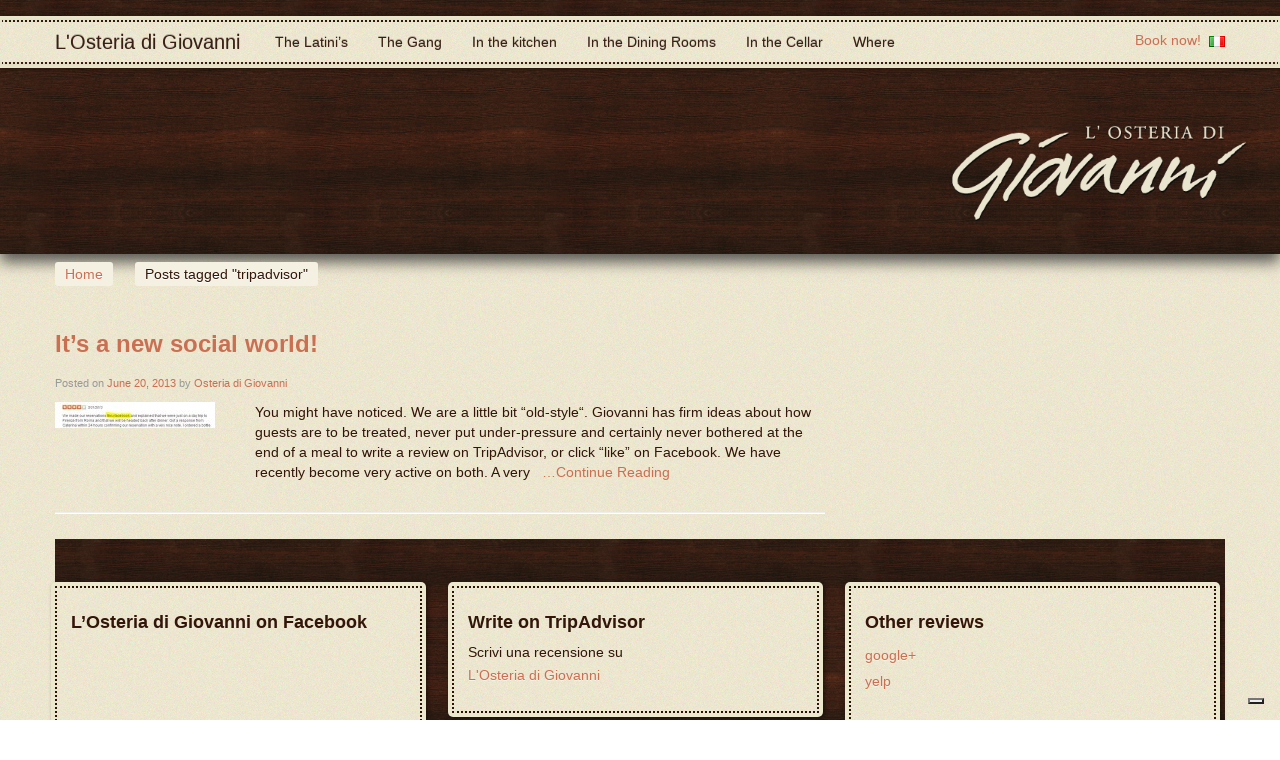

--- FILE ---
content_type: text/html; charset=UTF-8
request_url: https://www.osteriadigiovanni.com/tag/tripadvisor/
body_size: 7243
content:
<!DOCTYPE html>
<html lang="en-US">
  <head>
   <title>tripadvisor | L&#039;Osteria di Giovanni</title>
    <meta charset="UTF-8" />
    <meta name="viewport" content="width=device-width, initial-scale=1.0">
        <link rel="pingback" href="https://www.osteriadigiovanni.com/xmlrpc.php" />

  <!-- Le fav and touch icons -->
    <link rel="shortcut icon" href="https://www.osteriadigiovanni.com/wp-content/themes/rachelbaker-bootstrapwp-/ico/favicon.ico">
    <link rel="apple-touch-icon-precomposed" sizes="144x144" href="https://www.osteriadigiovanni.com/wp-content/themes/rachelbaker-bootstrapwp-/ico/apple-touch-icon-144-precomposed.png">
    <link rel="apple-touch-icon-precomposed" sizes="114x114" href="https://www.osteriadigiovanni.com/wp-content/themes/rachelbaker-bootstrapwp-/ico/apple-touch-icon-114-precomposed.png">
    <link rel="apple-touch-icon-precomposed" sizes="72x72" href="https://www.osteriadigiovanni.com/wp-content/themes/rachelbaker-bootstrapwp-/ico/apple-touch-icon-72-precomposed.png">
    <link rel="apple-touch-icon-precomposed" href="https://www.osteriadigiovanni.com/wp-content/themes/rachelbaker-bootstrapwp-/ico/apple-touch-icon-57-precomposed.png">

    <link href='https://fonts.googleapis.com/css?family=Oleo+Script:400,700&subset=latin,latin-ext' rel='stylesheet' type='text/css'>

  <!--[if lt IE 9]>
<script src="//html5shim.googlecode.com/svn/trunk/html5.js"></script>
<![endif]-->
    <!--IUB-COOKIE-SKIP-START--><script type="text/javascript">
var _iub = _iub || [];
_iub.csConfiguration = {"ccpaAcknowledgeOnDisplay":true,"consentOnContinuedBrowsing":false,"countryDetection":true,"enableCcpa":true,"floatingPreferencesButtonDisplay":"bottom-right","invalidateConsentWithoutLog":true,"lang":"en","perPurposeConsent":true,"siteId":2741115,"whitelabel":false,"cookiePolicyId":21854702, "banner":{ "acceptButtonDisplay":true,"closeButtonDisplay":false,"customizeButtonDisplay":true,"explicitWithdrawal":true,"listPurposes":true,"position":"float-top-center","rejectButtonDisplay":true }};
</script>
<script type="text/javascript" src="//cdn.iubenda.com/cs/ccpa/stub.js"></script>
<script type="text/javascript" src="//cdn.iubenda.com/cs/iubenda_cs.js" charset="UTF-8" async></script>

			<script>
				var iCallback = function() {};
				var _iub = _iub || {};

				if ( typeof _iub.csConfiguration != 'undefined' ) {
					if ( 'callback' in _iub.csConfiguration ) {
						if ( 'onConsentGiven' in _iub.csConfiguration.callback )
							iCallback = _iub.csConfiguration.callback.onConsentGiven;

						_iub.csConfiguration.callback.onConsentGiven = function() {
							iCallback();

							/* separator */
							jQuery('noscript._no_script_iub').each(function (a, b) { var el = jQuery(b); el.after(el.html()); });
						}
					}
				}
			</script><!--IUB-COOKIE-SKIP-END--><meta name='robots' content='max-image-preview:large' />
<link rel='dns-prefetch' href='//s.w.org' />
<link rel="alternate" type="application/rss+xml" title="L&#039;Osteria di Giovanni &raquo; Feed" href="https://www.osteriadigiovanni.com/feed/" />
<link rel="alternate" type="application/rss+xml" title="L&#039;Osteria di Giovanni &raquo; Comments Feed" href="https://www.osteriadigiovanni.com/comments/feed/" />
<link rel="alternate" type="application/rss+xml" title="L&#039;Osteria di Giovanni &raquo; tripadvisor Tag Feed" href="https://www.osteriadigiovanni.com/tag/tripadvisor/feed/" />
<script type="text/javascript">
window._wpemojiSettings = {"baseUrl":"https:\/\/s.w.org\/images\/core\/emoji\/14.0.0\/72x72\/","ext":".png","svgUrl":"https:\/\/s.w.org\/images\/core\/emoji\/14.0.0\/svg\/","svgExt":".svg","source":{"concatemoji":"https:\/\/www.osteriadigiovanni.com\/wp-includes\/js\/wp-emoji-release.min.js?ver=6.0.11"}};
/*! This file is auto-generated */
!function(e,a,t){var n,r,o,i=a.createElement("canvas"),p=i.getContext&&i.getContext("2d");function s(e,t){var a=String.fromCharCode,e=(p.clearRect(0,0,i.width,i.height),p.fillText(a.apply(this,e),0,0),i.toDataURL());return p.clearRect(0,0,i.width,i.height),p.fillText(a.apply(this,t),0,0),e===i.toDataURL()}function c(e){var t=a.createElement("script");t.src=e,t.defer=t.type="text/javascript",a.getElementsByTagName("head")[0].appendChild(t)}for(o=Array("flag","emoji"),t.supports={everything:!0,everythingExceptFlag:!0},r=0;r<o.length;r++)t.supports[o[r]]=function(e){if(!p||!p.fillText)return!1;switch(p.textBaseline="top",p.font="600 32px Arial",e){case"flag":return s([127987,65039,8205,9895,65039],[127987,65039,8203,9895,65039])?!1:!s([55356,56826,55356,56819],[55356,56826,8203,55356,56819])&&!s([55356,57332,56128,56423,56128,56418,56128,56421,56128,56430,56128,56423,56128,56447],[55356,57332,8203,56128,56423,8203,56128,56418,8203,56128,56421,8203,56128,56430,8203,56128,56423,8203,56128,56447]);case"emoji":return!s([129777,127995,8205,129778,127999],[129777,127995,8203,129778,127999])}return!1}(o[r]),t.supports.everything=t.supports.everything&&t.supports[o[r]],"flag"!==o[r]&&(t.supports.everythingExceptFlag=t.supports.everythingExceptFlag&&t.supports[o[r]]);t.supports.everythingExceptFlag=t.supports.everythingExceptFlag&&!t.supports.flag,t.DOMReady=!1,t.readyCallback=function(){t.DOMReady=!0},t.supports.everything||(n=function(){t.readyCallback()},a.addEventListener?(a.addEventListener("DOMContentLoaded",n,!1),e.addEventListener("load",n,!1)):(e.attachEvent("onload",n),a.attachEvent("onreadystatechange",function(){"complete"===a.readyState&&t.readyCallback()})),(e=t.source||{}).concatemoji?c(e.concatemoji):e.wpemoji&&e.twemoji&&(c(e.twemoji),c(e.wpemoji)))}(window,document,window._wpemojiSettings);
</script>
<style type="text/css">
img.wp-smiley,
img.emoji {
	display: inline !important;
	border: none !important;
	box-shadow: none !important;
	height: 1em !important;
	width: 1em !important;
	margin: 0 0.07em !important;
	vertical-align: -0.1em !important;
	background: none !important;
	padding: 0 !important;
}
</style>
	<link rel='stylesheet' id='responsive-slider-css'  href='https://www.osteriadigiovanni.com/wp-content/plugins/responsive-slider/css/responsive-slider.css?ver=0.1' type='text/css' media='all' />
<link rel='stylesheet' id='wp-block-library-css'  href='https://www.osteriadigiovanni.com/wp-includes/css/dist/block-library/style.min.css?ver=6.0.11' type='text/css' media='all' />
<style id='global-styles-inline-css' type='text/css'>
body{--wp--preset--color--black: #000000;--wp--preset--color--cyan-bluish-gray: #abb8c3;--wp--preset--color--white: #ffffff;--wp--preset--color--pale-pink: #f78da7;--wp--preset--color--vivid-red: #cf2e2e;--wp--preset--color--luminous-vivid-orange: #ff6900;--wp--preset--color--luminous-vivid-amber: #fcb900;--wp--preset--color--light-green-cyan: #7bdcb5;--wp--preset--color--vivid-green-cyan: #00d084;--wp--preset--color--pale-cyan-blue: #8ed1fc;--wp--preset--color--vivid-cyan-blue: #0693e3;--wp--preset--color--vivid-purple: #9b51e0;--wp--preset--gradient--vivid-cyan-blue-to-vivid-purple: linear-gradient(135deg,rgba(6,147,227,1) 0%,rgb(155,81,224) 100%);--wp--preset--gradient--light-green-cyan-to-vivid-green-cyan: linear-gradient(135deg,rgb(122,220,180) 0%,rgb(0,208,130) 100%);--wp--preset--gradient--luminous-vivid-amber-to-luminous-vivid-orange: linear-gradient(135deg,rgba(252,185,0,1) 0%,rgba(255,105,0,1) 100%);--wp--preset--gradient--luminous-vivid-orange-to-vivid-red: linear-gradient(135deg,rgba(255,105,0,1) 0%,rgb(207,46,46) 100%);--wp--preset--gradient--very-light-gray-to-cyan-bluish-gray: linear-gradient(135deg,rgb(238,238,238) 0%,rgb(169,184,195) 100%);--wp--preset--gradient--cool-to-warm-spectrum: linear-gradient(135deg,rgb(74,234,220) 0%,rgb(151,120,209) 20%,rgb(207,42,186) 40%,rgb(238,44,130) 60%,rgb(251,105,98) 80%,rgb(254,248,76) 100%);--wp--preset--gradient--blush-light-purple: linear-gradient(135deg,rgb(255,206,236) 0%,rgb(152,150,240) 100%);--wp--preset--gradient--blush-bordeaux: linear-gradient(135deg,rgb(254,205,165) 0%,rgb(254,45,45) 50%,rgb(107,0,62) 100%);--wp--preset--gradient--luminous-dusk: linear-gradient(135deg,rgb(255,203,112) 0%,rgb(199,81,192) 50%,rgb(65,88,208) 100%);--wp--preset--gradient--pale-ocean: linear-gradient(135deg,rgb(255,245,203) 0%,rgb(182,227,212) 50%,rgb(51,167,181) 100%);--wp--preset--gradient--electric-grass: linear-gradient(135deg,rgb(202,248,128) 0%,rgb(113,206,126) 100%);--wp--preset--gradient--midnight: linear-gradient(135deg,rgb(2,3,129) 0%,rgb(40,116,252) 100%);--wp--preset--duotone--dark-grayscale: url('#wp-duotone-dark-grayscale');--wp--preset--duotone--grayscale: url('#wp-duotone-grayscale');--wp--preset--duotone--purple-yellow: url('#wp-duotone-purple-yellow');--wp--preset--duotone--blue-red: url('#wp-duotone-blue-red');--wp--preset--duotone--midnight: url('#wp-duotone-midnight');--wp--preset--duotone--magenta-yellow: url('#wp-duotone-magenta-yellow');--wp--preset--duotone--purple-green: url('#wp-duotone-purple-green');--wp--preset--duotone--blue-orange: url('#wp-duotone-blue-orange');--wp--preset--font-size--small: 13px;--wp--preset--font-size--medium: 20px;--wp--preset--font-size--large: 36px;--wp--preset--font-size--x-large: 42px;}.has-black-color{color: var(--wp--preset--color--black) !important;}.has-cyan-bluish-gray-color{color: var(--wp--preset--color--cyan-bluish-gray) !important;}.has-white-color{color: var(--wp--preset--color--white) !important;}.has-pale-pink-color{color: var(--wp--preset--color--pale-pink) !important;}.has-vivid-red-color{color: var(--wp--preset--color--vivid-red) !important;}.has-luminous-vivid-orange-color{color: var(--wp--preset--color--luminous-vivid-orange) !important;}.has-luminous-vivid-amber-color{color: var(--wp--preset--color--luminous-vivid-amber) !important;}.has-light-green-cyan-color{color: var(--wp--preset--color--light-green-cyan) !important;}.has-vivid-green-cyan-color{color: var(--wp--preset--color--vivid-green-cyan) !important;}.has-pale-cyan-blue-color{color: var(--wp--preset--color--pale-cyan-blue) !important;}.has-vivid-cyan-blue-color{color: var(--wp--preset--color--vivid-cyan-blue) !important;}.has-vivid-purple-color{color: var(--wp--preset--color--vivid-purple) !important;}.has-black-background-color{background-color: var(--wp--preset--color--black) !important;}.has-cyan-bluish-gray-background-color{background-color: var(--wp--preset--color--cyan-bluish-gray) !important;}.has-white-background-color{background-color: var(--wp--preset--color--white) !important;}.has-pale-pink-background-color{background-color: var(--wp--preset--color--pale-pink) !important;}.has-vivid-red-background-color{background-color: var(--wp--preset--color--vivid-red) !important;}.has-luminous-vivid-orange-background-color{background-color: var(--wp--preset--color--luminous-vivid-orange) !important;}.has-luminous-vivid-amber-background-color{background-color: var(--wp--preset--color--luminous-vivid-amber) !important;}.has-light-green-cyan-background-color{background-color: var(--wp--preset--color--light-green-cyan) !important;}.has-vivid-green-cyan-background-color{background-color: var(--wp--preset--color--vivid-green-cyan) !important;}.has-pale-cyan-blue-background-color{background-color: var(--wp--preset--color--pale-cyan-blue) !important;}.has-vivid-cyan-blue-background-color{background-color: var(--wp--preset--color--vivid-cyan-blue) !important;}.has-vivid-purple-background-color{background-color: var(--wp--preset--color--vivid-purple) !important;}.has-black-border-color{border-color: var(--wp--preset--color--black) !important;}.has-cyan-bluish-gray-border-color{border-color: var(--wp--preset--color--cyan-bluish-gray) !important;}.has-white-border-color{border-color: var(--wp--preset--color--white) !important;}.has-pale-pink-border-color{border-color: var(--wp--preset--color--pale-pink) !important;}.has-vivid-red-border-color{border-color: var(--wp--preset--color--vivid-red) !important;}.has-luminous-vivid-orange-border-color{border-color: var(--wp--preset--color--luminous-vivid-orange) !important;}.has-luminous-vivid-amber-border-color{border-color: var(--wp--preset--color--luminous-vivid-amber) !important;}.has-light-green-cyan-border-color{border-color: var(--wp--preset--color--light-green-cyan) !important;}.has-vivid-green-cyan-border-color{border-color: var(--wp--preset--color--vivid-green-cyan) !important;}.has-pale-cyan-blue-border-color{border-color: var(--wp--preset--color--pale-cyan-blue) !important;}.has-vivid-cyan-blue-border-color{border-color: var(--wp--preset--color--vivid-cyan-blue) !important;}.has-vivid-purple-border-color{border-color: var(--wp--preset--color--vivid-purple) !important;}.has-vivid-cyan-blue-to-vivid-purple-gradient-background{background: var(--wp--preset--gradient--vivid-cyan-blue-to-vivid-purple) !important;}.has-light-green-cyan-to-vivid-green-cyan-gradient-background{background: var(--wp--preset--gradient--light-green-cyan-to-vivid-green-cyan) !important;}.has-luminous-vivid-amber-to-luminous-vivid-orange-gradient-background{background: var(--wp--preset--gradient--luminous-vivid-amber-to-luminous-vivid-orange) !important;}.has-luminous-vivid-orange-to-vivid-red-gradient-background{background: var(--wp--preset--gradient--luminous-vivid-orange-to-vivid-red) !important;}.has-very-light-gray-to-cyan-bluish-gray-gradient-background{background: var(--wp--preset--gradient--very-light-gray-to-cyan-bluish-gray) !important;}.has-cool-to-warm-spectrum-gradient-background{background: var(--wp--preset--gradient--cool-to-warm-spectrum) !important;}.has-blush-light-purple-gradient-background{background: var(--wp--preset--gradient--blush-light-purple) !important;}.has-blush-bordeaux-gradient-background{background: var(--wp--preset--gradient--blush-bordeaux) !important;}.has-luminous-dusk-gradient-background{background: var(--wp--preset--gradient--luminous-dusk) !important;}.has-pale-ocean-gradient-background{background: var(--wp--preset--gradient--pale-ocean) !important;}.has-electric-grass-gradient-background{background: var(--wp--preset--gradient--electric-grass) !important;}.has-midnight-gradient-background{background: var(--wp--preset--gradient--midnight) !important;}.has-small-font-size{font-size: var(--wp--preset--font-size--small) !important;}.has-medium-font-size{font-size: var(--wp--preset--font-size--medium) !important;}.has-large-font-size{font-size: var(--wp--preset--font-size--large) !important;}.has-x-large-font-size{font-size: var(--wp--preset--font-size--x-large) !important;}
</style>
<link rel='stylesheet' id='cptch_stylesheet-css'  href='https://www.osteriadigiovanni.com/wp-content/plugins/captcha/css/front_end_style.css?ver=4.2.8' type='text/css' media='all' />
<link rel='stylesheet' id='dashicons-css'  href='https://www.osteriadigiovanni.com/wp-includes/css/dashicons.min.css?ver=6.0.11' type='text/css' media='all' />
<link rel='stylesheet' id='cptch_desktop_style-css'  href='https://www.osteriadigiovanni.com/wp-content/plugins/captcha/css/desktop_style.css?ver=4.2.8' type='text/css' media='all' />
<link rel='stylesheet' id='contact-form-7-css'  href='https://www.osteriadigiovanni.com/wp-content/plugins/contact-form-7/includes/css/styles.css?ver=5.6.1' type='text/css' media='all' />
<link rel='stylesheet' id='bootstrapwp-css'  href='https://www.osteriadigiovanni.com/wp-content/themes/rachelbaker-bootstrapwp-/css/bootstrapwp.css?ver=0.90' type='text/css' media='all' />
<link rel='stylesheet' id='prettify-css'  href='https://www.osteriadigiovanni.com/wp-content/themes/rachelbaker-bootstrapwp-/js/google-code-prettify/prettify.css?ver=1.0' type='text/css' media='all' />
<script type='text/javascript' src='https://www.osteriadigiovanni.com/wp-includes/js/jquery/jquery.min.js?ver=3.6.0' id='jquery-core-js'></script>
<script type='text/javascript' src='https://www.osteriadigiovanni.com/wp-includes/js/jquery/jquery-migrate.min.js?ver=3.3.2' id='jquery-migrate-js'></script>
<link rel="https://api.w.org/" href="https://www.osteriadigiovanni.com/wp-json/" /><link rel="alternate" type="application/json" href="https://www.osteriadigiovanni.com/wp-json/wp/v2/tags/29" /><link rel="EditURI" type="application/rsd+xml" title="RSD" href="https://www.osteriadigiovanni.com/xmlrpc.php?rsd" />
<link rel="wlwmanifest" type="application/wlwmanifest+xml" href="https://www.osteriadigiovanni.com/wp-includes/wlwmanifest.xml" /> 
<meta name="generator" content="WordPress 6.0.11" />
<style type="text/css">.recentcomments a{display:inline !important;padding:0 !important;margin:0 !important;}</style>

<script type="text/javascript">

  var _gaq = _gaq || [];
  _gaq.push(['_setAccount', 'UA-37603103-1']);
  _gaq.push(['_trackPageview']);

  (function() {
    var ga = document.createElement('script'); ga.type = 'text/javascript'; ga.async = true;
    ga.src = ('https:' == document.location.protocol ? 'https://ssl' : 'http://www') + '.google-analytics.com/ga.js';
    var s = document.getElementsByTagName('script')[0]; s.parentNode.insertBefore(ga, s);
  })();

</script>


  </head>
  <body class="archive tag tag-tripadvisor tag-29 single-author"  data-spy="scroll" data-target=".bs-docs-sidebar" data-offset="10">
    <div class="navbar navbar-inverse navbar-relative-top">
           <div class="navbar-inner">
             <div class="container">
           <button type="button" class="btn btn-navbar" data-toggle="collapse" data-target=".nav-collapse">
            <span class="icon-bar"></span>
            <span class="icon-bar"></span>
            <span class="icon-bar"></span>
          </button>
          <a class="brand" href="https://www.osteriadigiovanni.com/" title="L&#039;Osteria di Giovanni" rel="home">L&#039;Osteria di Giovanni</a>
          <div class="nav-collapse"><ul id="main-menu" class="nav"><li id="menu-item-14" class="menu-item menu-item-type-post_type menu-item-object-page menu-item-14"><a href="https://www.osteriadigiovanni.com/the-latinis/">The Latini&#8217;s</a></li>
<li id="menu-item-13" class="menu-item menu-item-type-post_type menu-item-object-page menu-item-13"><a href="https://www.osteriadigiovanni.com/the-gang/">The Gang</a></li>
<li id="menu-item-53" class="menu-item menu-item-type-post_type menu-item-object-page menu-item-53"><a href="https://www.osteriadigiovanni.com/in-the-kitchen/">In the kitchen</a></li>
<li id="menu-item-52" class="menu-item menu-item-type-post_type menu-item-object-page menu-item-52"><a href="https://www.osteriadigiovanni.com/in-the-dining-rooms/">In the Dining Rooms</a></li>
<li id="menu-item-51" class="menu-item menu-item-type-post_type menu-item-object-page menu-item-51"><a href="https://www.osteriadigiovanni.com/in-the-cellar/">In the Cellar</a></li>
<li id="menu-item-50" class="menu-item menu-item-type-post_type menu-item-object-page menu-item-50"><a href="https://www.osteriadigiovanni.com/where/">Where</a></li>
</ul></div>
<div class="pull-right nav"><a href="https://www.osteriadigiovanni.com/book-a-table/">Book now!</a>&nbsp;&nbsp;<a href="https://www.osteriadigiovanni.it/"><img src="https://www.osteriadigiovanni.com/wp-content/themes/rachelbaker-bootstrapwp-/img/it_IT.png" /></a></div>

        </div>
      </div>
    </div>
    <!-- End Header -->
              <!-- Begin Template Content -->
<div id="myheader">
<img src="https://www.osteriadigiovanni.com/wp-content/themes/rachelbaker-bootstrapwp-/img/logo.png" />
</div><div class="row">
	<div class="container">
		<ul class="breadcrumb"><li><a href="https://www.osteriadigiovanni.com">Home</a></li> <span class="divider">/</span> <li class="active">Posts tagged "tripadvisor"</li></ul>	</div><!--/.container -->
</div><!--/.row -->
<div class="container">
	<header class="jumbotron subhead" id="overview">
		<h1>Tag Archives: <span>tripadvisor</span></h1>
	</h1>
</header>

<div class="row content">
	<div class="span8">
				<div class="post-403 post type-post status-publish format-standard has-post-thumbnail hentry category-about-us tag-facebook tag-instagram tag-social-media tag-tripadvisor tag-twitter tag-yelp">
			<a href="https://www.osteriadigiovanni.com/its-a-new-social-world/" title="It&#8217;s a new social world!"><h3>It&#8217;s a new social world!</h3></a>
			<p class="meta"><span class="sep">Posted on </span><a href="https://www.osteriadigiovanni.com/its-a-new-social-world/" title="7:40 am" rel="bookmark"><time class="entry-date" datetime="2013-06-20T07:40:22+00:00" pubdate>June 20, 2013</time></a><span class="byline"> <span class="sep"> by </span> <span class="author vcard"><a class="url fn n" href="https://www.osteriadigiovanni.com/author/osteria-di-giovanni/" title="View all posts by Osteria di Giovanni" rel="author">Osteria di Giovanni</a></span></span></p>
			<div class="row">
				        <div class="span2">
				        	<a href="https://www.osteriadigiovanni.com/its-a-new-social-world/" title="It&#8217;s a new social world!" >
          					<img width="160" height="26" src="https://www.osteriadigiovanni.com/wp-content/uploads/2013/06/Cattura-160x26.jpg" class="attachment-post-thumbnail size-post-thumbnail wp-post-image" alt="" loading="lazy" srcset="https://www.osteriadigiovanni.com/wp-content/uploads/2013/06/Cattura-160x26.jpg 160w, https://www.osteriadigiovanni.com/wp-content/uploads/2013/06/Cattura-300x49.jpg 300w, https://www.osteriadigiovanni.com/wp-content/uploads/2013/06/Cattura-260x42.jpg 260w, https://www.osteriadigiovanni.com/wp-content/uploads/2013/06/Cattura-360x59.jpg 360w, https://www.osteriadigiovanni.com/wp-content/uploads/2013/06/Cattura.jpg 530w" sizes="(max-width: 160px) 100vw, 160px" /></a>
				        </div><!-- /.span2 -->
				        <div class="span6">
				        	<p>You might have noticed. We are a little bit &#8220;old-style&#8220;. Giovanni has firm ideas about how guests are to be treated, never put under-pressure and certainly never bothered at the end of a meal to write a review on TripAdvisor, or click &#8220;like&#8221; on Facebook. We have recently become very active on both. A very&nbsp; &nbsp;<a href="https://www.osteriadigiovanni.com/its-a-new-social-world/">&#8230;Continue Reading</a></p>
				        </div><!-- /.span6 -->
				    </div><!-- /.row -->
				    <hr />
				</div><!-- /.post_class -->
						
	
	
		</div><!-- /.span8 -->
		<div class="span4">
		<div class="well sidebar-nav">
            	</div><!--/.well .sidebar-nav -->
         </div><!-- /.span4 -->
          </div><!-- /.row .content -->


		    <!-- End Template Content -->
      <footer>
<div class="container">
     
          <div id="text-5" class="widget widget_text"><h4>L&#8217;Osteria di Giovanni on Facebook</h4>			<div class="textwidget"><iframe src="//www.facebook.com/plugins/likebox.php?href=http%3A%2F%2Fwww.facebook.com%2Flosteriadigiovanni&amp;width=345&amp;height=258&amp;show_faces=true&amp;colorscheme=light&amp;stream=false&amp;border_color&amp;header=false&amp;appId=304330129611780" scrolling="no" frameborder="0" style="border:none; overflow:hidden; width:100%; height:258px;" allowTransparency="true"></iframe></div>
		</div><div id="text-6" class="widget widget_text"><h4>Write on TripAdvisor</h4>			<div class="textwidget"><div id="TA_cdswritereviewlg101" class="TA_cdswritereviewlg">
<ul id="z6oBfFI" class="TA_links mAnh3qZI">
<li id="UvckwWl" class="mrA1KTNzec">Scrivi una recensione su <a href="https://www.tripadvisor.co.uk/Restaurant_Review-g187895-d1077844-Reviews-L_Osteria_di_Giovanni-Florence_Tuscany.html">L&#39;Osteria di Giovanni</a></li>
</ul>
</div>
<script src="https://www.jscache.com/wejs?wtype=cdswritereviewlg&amp;uniq=101&amp;locationId=1077844&amp;lang=en_UK&amp;border=false"></script></div>
		</div><div id="text-7" class="widget widget_text"><h4>Other reviews</h4>			<div class="textwidget"><ul>
	<li><a href="https://maps.google.it/maps?rdu=https://www.osteriadigiovanni.com/&rdj=google.nyc.c.j_g2K_UIHNKIHWtAb_74DgCg_1871608727_2&hl=it&gl=it&sig=rHD&lumarker=B&bih=938&biw=1920&um=1&ie=UTF-8&q=osteria+di+giovanni+firenze&fb=1&gl=it&cid=0,0,4075130010749601081&sa=X&ei=vWK_ULuTOsHNtAamkIHgCw&ved=0CAIQ5xg" title="l'osteria di Giovanni su google+" target="_blank" rel="noopener">google+</a></li>
        <li><a href="https://www.yelp.it/biz/l-osteria-di-giovanni-firenze" title="l'osteria di Giovanni su yelp" target="_blank" rel="noopener">yelp</a></li>
</ul>
<p>&nbsp;</p>
<p><strong>L' Osteria di Giovanni</strong></p>
<p><em>Via del Moro, 22 - 50123 - Firenze<em></p>

<h5><em>“…a tavola un’s'invecchia”</em></h5></div>
		</div><div id="text-8" class="widget widget_text"><h4>Certificate of excellence 2014</h4>			<div class="textwidget"><div id="TA_certificateOfExcellence919" class="TA_certificateOfExcellence">
<ul id="sSiLwuxh" class="TA_links 8p6JtVxS0kIC">
<li id="aCGoWX" class="cq7WBAB">
<a target="_blank" href="https://www.tripadvisor.co.uk/" rel="noopener"><img src="https://www.tripadvisor.co.uk/img/cdsi/img2/awards/CoE2014_WidgetAsset-14348-2.png" alt="TripAdvisor" class="widCOEImg" id="CDSWIDCOELOGO"/></a>
</li>
</ul>
</div>
<script src="https://www.jscache.com/wejs?wtype=certificateOfExcellence&amp;uniq=919&amp;locationId=1077844&amp;lang=en_UK&amp;year=2014"></script>
</div>
		</div>        <p class="my-footer">&copy; L&#039;Osteria di Giovanni 2013 - P.IVA 00482700481</p>
	<div class="row">
		<div class="col-6">
<a href="https://www.iubenda.com/privacy-policy/21854702" class="iubenda-white no-brand iubenda-noiframe iubenda-embed iubenda-noiframe " title="Privacy Policy ">Privacy Policy</a><script type="text/javascript">(function (w,d) {var loader = function () {var s = d.createElement("script"), tag = d.getElementsByTagName("script")[0]; s.src="https://cdn.iubenda.com/iubenda.js"; tag.parentNode.insertBefore(s,tag);}; if(w.addEventListener){w.addEventListener("load", loader, false);}else if(w.attachEvent){w.attachEvent("onload", loader);}else{w.onload = loader;}})(window, document);</script>&nbsp;&nbsp;
<a href="https://www.iubenda.com/privacy-policy/21854702/cookie-policy" class="iubenda-white no-brand iubenda-noiframe iubenda-embed iubenda-noiframe " title="Cookie Policy ">Cookie Policy</a><script type="text/javascript">(function (w,d) {var loader = function () {var s = d.createElement("script"), tag = d.getElementsByTagName("script")[0]; s.src="https://cdn.iubenda.com/iubenda.js"; tag.parentNode.insertBefore(s,tag);}; if(w.addEventListener){w.addEventListener("load", loader, false);}else if(w.attachEvent){w.attachEvent("onload", loader);}else{w.onload = loader;}})(window, document);</script>
		</div>
		<div class="col-6">
			 		<p class="pull-right"><a href="#">Back to top</a></p>
		</div>
	</div>
    </div> <!-- /container -->
       </footer>
<script type='text/javascript' id='responsive-slider_flex-slider-js-extra'>
/* <![CDATA[ */
var slider = {"effect":"fade","delay":"7000","duration":"600","start":"1"};
/* ]]> */
</script>
<script type='text/javascript' src='https://www.osteriadigiovanni.com/wp-content/plugins/responsive-slider/responsive-slider.js?ver=0.1' id='responsive-slider_flex-slider-js'></script>
<script type='text/javascript' src='https://www.osteriadigiovanni.com/wp-includes/js/dist/vendor/regenerator-runtime.min.js?ver=0.13.9' id='regenerator-runtime-js'></script>
<script type='text/javascript' src='https://www.osteriadigiovanni.com/wp-includes/js/dist/vendor/wp-polyfill.min.js?ver=3.15.0' id='wp-polyfill-js'></script>
<script type='text/javascript' id='contact-form-7-js-extra'>
/* <![CDATA[ */
var wpcf7 = {"api":{"root":"https:\/\/www.osteriadigiovanni.com\/wp-json\/","namespace":"contact-form-7\/v1"}};
/* ]]> */
</script>
<script type='text/javascript' src='https://www.osteriadigiovanni.com/wp-content/plugins/contact-form-7/includes/js/index.js?ver=5.6.1' id='contact-form-7-js'></script>
<script type='text/javascript' src='https://www.osteriadigiovanni.com/wp-content/themes/rachelbaker-bootstrapwp-/js/bootstrap.min.js?ver=0.90' id='bootstrapjs-js'></script>
<script type='text/javascript' src='https://www.osteriadigiovanni.com/wp-content/themes/rachelbaker-bootstrapwp-/js/google-code-prettify/prettify.js?ver=1.0' id='prettifyjs-js'></script>
<script type='text/javascript' src='https://www.osteriadigiovanni.com/wp-content/themes/rachelbaker-bootstrapwp-/js/bootstrapwp.demo.js?ver=0.90' id='demojs-js'></script>

  </body>
</html>

--- FILE ---
content_type: application/javascript; charset=utf-8
request_url: https://cs.iubenda.com/cookie-solution/confs/js/21854702.js
body_size: -281
content:
_iub.csRC = { showBranding: false, publicId: 'a886a559-6db6-11ee-8bfc-5ad8d8c564c0', floatingGroup: false };
_iub.csEnabled = true;
_iub.csPurposes = [3,2,4,1,"sh","s"];
_iub.cpUpd = 1658313636;
_iub.csT = 0.025;
_iub.googleConsentModeV2 = true;
_iub.totalNumberOfProviders = 3;


--- FILE ---
content_type: application/x-javascript;charset=UTF-8
request_url: https://www.jscache.com/wejs?wtype=cdswritereviewlg&uniq=101&locationId=1077844&lang=en_UK&border=false
body_size: 181
content:
(function(t,r,i,p){i=t.createElement(r);i.src="https://www.tripadvisor.co.uk/WidgetEmbed-cdswritereviewlg?border=false&lang=en_UK&locationId=1077844&uniq=101";i.async=true;p=t.getElementsByTagName(r)[0];p.parentNode.insertBefore(i,p)})(document,"script");


--- FILE ---
content_type: application/x-javascript;charset=UTF-8
request_url: https://www.jscache.com/wejs?wtype=certificateOfExcellence&uniq=919&locationId=1077844&lang=en_UK&year=2014
body_size: 187
content:
(function(t,r,i,p){i=t.createElement(r);i.src="https://www.tripadvisor.co.uk/WidgetEmbed-certificateOfExcellence?lang=en_UK&year=2014&locationId=1077844&uniq=919";i.async=true;p=t.getElementsByTagName(r)[0];p.parentNode.insertBefore(i,p)})(document,"script");
